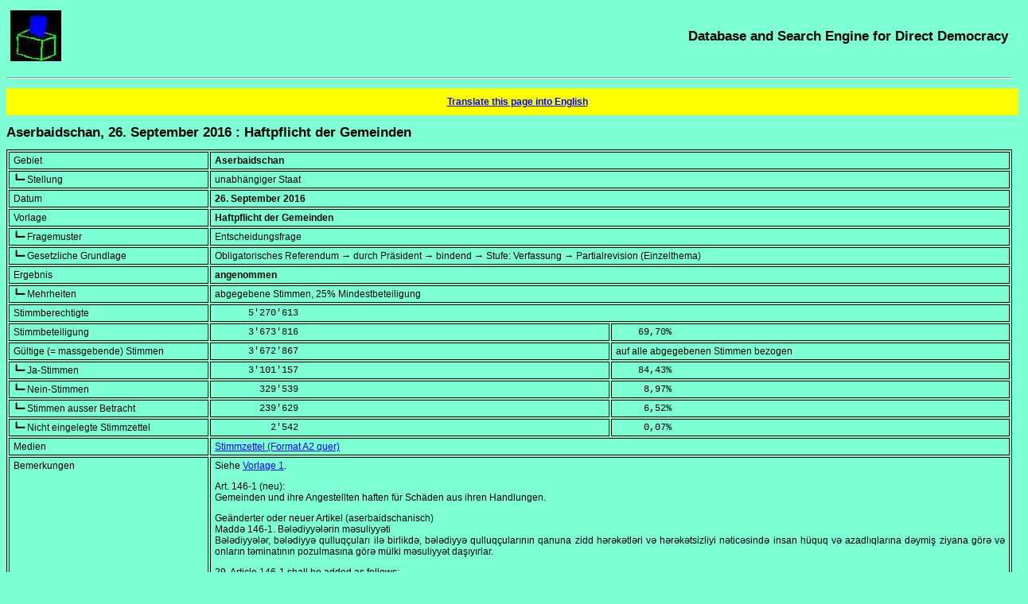

--- FILE ---
content_type: text/html; charset=UTF-8
request_url: https://sudd.ch/event.php?id=az292016&lang=en
body_size: 12695
content:
<!DOCTYPE HTML>
<html lang="en">
<head>
<meta charset="UTF-8">
<title>Aserbaidschan, 26. September 2016 : Haftpflicht der Gemeinden -- [in German]</title>
<meta name="robots" content="all">
<meta name="description" lang="de" content="Englische Suchmaske : Ergebnis und Einzelheiten zur Abstimmung vom 26. September 2016 in Aserbaidschan über das Thema Haftpflicht der Gemeinden">
<meta name="keywords" content="referendum, direct democracy, search engine, database, worldwide, plebiscite, ballot, international, worldwide">
<meta name="rights-standard" content=";cc by-nc-sa">
<meta name="author" content="Beat Müller, beat (at-sign) sudd (dot) ch">
<meta name="generator" content="Eigenbräu 10.2">
<meta name="viewport" content="width=507, initial-scale=1.0, maximum-scale=3.0">
<meta name="DCTERMS.created" content="2026-01-15T10:52:51+01:00">
<link rel="canonical" href="https://sudd.ch/event.php?id=az292016">
<link rel="alternate" hreflang="de" href="https://sudd.ch/event.php?lang=de&amp;id=az292016">
<link rel="alternate" hreflang="fr" href="https://sudd.ch/event.php?lang=fr&amp;id=az292016">
<link rel="alternate" hreflang="it" href="https://sudd.ch/event.php?lang=it&amp;id=az292016">
<link rel="alternate" hreflang="en" href="https://sudd.ch/event.php?lang=en&amp;id=az292016">
<link rel="alternate" hreflang="es" href="https://sudd.ch/event.php?lang=es&amp;id=az292016">
<link rel="alternate" hreflang="x-default" href="https://sudd.ch/event.php?id=az292016">
<link rel="stylesheet" type="text/css" href="sudd.css">
<link rel="icon" type="image/x-icon" href="favicon.ico">
<link rel="author" type="text/plain" title="Humans TXT project" href="humans.txt">
<script src="source.js"></script>
</head>

<body>
<header>
<div class="table">
  <div class="tr">
    <div class="olinks"><a class="nackt" href="index.php?lang=en" title="Back to the homepage"><img src="urne.jpeg" alt="ballot box" title="ballot box" height="64" width="64"></a></div>
    <div class="orechts"><a class="nackt" href="index.php?lang=en" title="Back to the homepage"><span class="schwer">Database and Search Engine for Direct Democracy</span></a></div>
  </div>
</div>
<p><hr><p>
<p>
</header>

<div itemscope itemtype="https://schema.org/ScholarlyArticle">
<div class="warnung">
<a rel="alternate" title="translation" href="https://translate.google.com/translate?hl=en&amp;ie=UTF-8&amp;oe=UTF-8&amp;langpair=de%7Cen&amp;u=https%3A%2F%2Fsudd.ch%2Fevent.php%3Fid%3Daz292016%26lang%3Dde">Translate this page into English</a>
</div>
<p>
<main>
<header>
<h1 itemprop="name"><span lang="de">Aserbaidschan, 26. September 2016 : Haftpflicht der Gemeinden</span></h1>
</header>
<div class="eng">
<table class="rahmen" itemprop="articleBody">
<tr><td class="feld">Gebiet</td>
<td colspan="2" class="block"><strong>Aserbaidschan</strong></td></tr>

<tr><td class="feld">┗━ Stellung</td>
<td colspan="2" class="block">unabhängiger Staat</td></tr>

<tr><td class="feld">Datum</td>
<td colspan="2" class="block"><strong><time datetime="2016-09-26">26. September 2016</time></strong></td></tr>

<tr><td class="feld">Vorlage</td>
<td colspan="2" class="block"><strong>Haftpflicht der Gemeinden</strong></td></tr>

<tr><td class="feld">┗━ Fragemuster</td>
<td colspan="2" class="block">Entscheidungsfrage</td></tr>

<tr><td class="feld">┗━ Gesetzliche Grundlage</td>
<td colspan="2" class="block">Obligatorisches Referendum &rarr; durch Präsident &rarr; bindend &rarr; Stufe: Verfassung &rarr; Partialrevision (Einzelthema)</td></tr>

<tr><td class="feld">Ergebnis</td>
<td colspan="2" class="block"><strong>angenommen</strong></td></tr>

<tr><td class="feld">┗━ Mehrheiten</td>
<td colspan="2" class="block">abgegebene Stimmen, 25% Mindestbeteiligung</td></tr>

<tr><td class="feld">Stimmberechtigte</td>
<td colspan="2" class="block_lz"><data value="5270613">      5'270'613</data></td></tr>

<tr><td class="feld">Stimmbeteiligung</td>
<td class="halbblock_lz"><data value="3673816">      3'673'816</data></td><td class="halbblock_lz"><data value="69.70">    69,70</data>%</td></tr>

<tr><td class="feld">Gültige (= massgebende) Stimmen</td>
<td class="halbblock_lz"><data value="3672867">      3'672'867</data></td><td class="halbblock">auf alle abgegebenen Stimmen bezogen</td></tr>

<tr><td class="feld">┗━ Ja-Stimmen</td>
<td class="halbblock_lz"><data value="3101157">      3'101'157</data></td><td class="halbblock_lz"><data value="84.43">    84,43</data>%</td></tr>

<tr><td class="feld">┗━ Nein-Stimmen</td>
<td class="halbblock_lz"><data value="329539">        329'539</data></td><td class="halbblock_lz"><data value="8.97">     8,97</data>%</td></tr>

<tr><td class="feld">┗━ Stimmen ausser Betracht</td>
<td class="halbblock_lz"><data value="239629">        239'629</data></td><td class="halbblock_lz"><data value="6.52">     6,52</data>%</td></tr>

<tr><td class="feld">┗━ Nicht eingelegte Stimmzettel</td>
<td class="halbblock_lz"><data value="2542">          2'542</data></td><td class="halbblock_lz"><data value="0.07">     0,07</data>%</td></tr>

<tr><td class="feld">Medien</td>
<td colspan="2" class="block"><a href="doku.php?lang=en&amp;item=az012016-zettel.jpg" title="Image of ballot paper">Stimmzettel (Format A2 quer)</a></td></tr>

<tr><td class="feld">Bemerkungen</td>
<td colspan="2" class="block">
Siehe <a href="event.php?id=az012016&amp;lang=en" title="Additional information">Vorlage 1</a>.
<p>
Art.&nbsp;146-1 (neu):<br>
Gemeinden und ihre Angestellten haften für Schäden aus ihren Handlungen.
<p>
Geänderter oder neuer Artikel (aserbaidschanisch)<br>
<span lang="az">
Maddə 146-1. Bələdiyyələrin məsuliyyəti<br>
Bələdiyyələr, bələdiyyə qulluqçuları ilə birlikdə, bələdiyyə qulluqçularının
qanuna zidd hərəkətləri və hərəkətsizliyi nəticəsində insan hüquq və
azadlıqlarına dəymiş ziyana görə və onların təminatının pozulmasına görə mülki
məsuliyyət daşıyırlar.
</span>
<p>
<span lang="en">
29. Article 146-1 shall be added as follows:<br>
"Article 146-1. Responsibility of municipalities <br>
The municipalities and municipal servants are responsible for damage caused to
human rights and freedoms in the wake of the offences or inactivity by municipal
servants and their non-provision."
</span>
</td></tr>

<tr><td class="feld">Gleichzeitig mit</td>
<td colspan="2" class="block">
<nav>
<a itemprop="hasPart" href="event.php?id=az012016&amp;lang=en" title="Additional information">Zusammensetzung der Streitkräfte</a><br>
<a itemprop="hasPart" href="event.php?id=az022016&amp;lang=en" title="Additional information">Schutz der Menschenwürde</a><br>
<a itemprop="hasPart" href="event.php?id=az032016&amp;lang=en" title="Additional information">Behindertenrechte</a><br>
<a itemprop="hasPart" href="event.php?id=az042016&amp;lang=en" title="Additional information">Einschränkung des Privateigentums</a><br>
<a itemprop="hasPart" href="event.php?id=az052016&amp;lang=en" title="Additional information">Datenschutz</a><br>
<a itemprop="hasPart" href="event.php?id=az062016&amp;lang=en" title="Additional information">Aussperrung</a><br>
<a itemprop="hasPart" href="event.php?id=az072016&amp;lang=en" title="Additional information">Erweitertes Verbot der Unruhestiftung</a><br>
<a itemprop="hasPart" href="event.php?id=az082016&amp;lang=en" title="Additional information">Erweitertes Versammlungsverbot</a><br>
<a itemprop="hasPart" href="event.php?id=az092016&amp;lang=en" title="Additional information">Ausbürgerung</a><br>
<a itemprop="hasPart" href="event.php?id=az102016&amp;lang=en" title="Additional information">Erweiterte Beschränkung des passiven Wahlrechts</a><br>
<a itemprop="hasPart" href="event.php?id=az112016&amp;lang=en" title="Additional information">Klagerecht nur für einzelne Militärpersonen</a><br>
<a itemprop="hasPart" href="event.php?id=az122016&amp;lang=en" title="Additional information">Verschärfung des Umsturzverbots</a><br>
<a itemprop="hasPart" href="event.php?id=az132016&amp;lang=en" title="Additional information">Gesundheitsschutz im Arbeitsrecht</a><br>
<a itemprop="hasPart" href="event.php?id=az142016&amp;lang=en" title="Additional information">Rechtsschutz im Verwaltungsverfahren</a><br>
<a itemprop="hasPart" href="event.php?id=az152016&amp;lang=en" title="Additional information">Schutz vor Willkür</a><br>
<a itemprop="hasPart" href="event.php?id=az162016&amp;lang=en" title="Additional information">Aufhebung des Mindestalters für Abgeordnete</a><br>
<a itemprop="hasPart" href="event.php?id=az172016&amp;lang=en" title="Additional information">Aufhebung des Mindestalters für Abgeordnete</a><br>
<a itemprop="hasPart" href="event.php?id=az182016&amp;lang=en" title="Additional information">Amtsverlust der Abgeordneten bei unethischem Verhalten</a><br>
<a itemprop="hasPart" href="event.php?id=az192016&amp;lang=en" title="Additional information">Auflösung der Nationalversammlung</a><br>
<a itemprop="hasPart" href="event.php?id=az202016&amp;lang=en" title="Additional information">Aufhebung des Mindestalters für den Präsidenten</a><br>
<a itemprop="hasPart" href="event.php?id=az212016&amp;lang=en" title="Additional information">Fünf statt sieben Jahre Amtszeit für Präsidenten</a><br>
<a itemprop="hasPart" href="event.php?id=az222016&amp;lang=en" title="Additional information">Einführung von Vizepräsidenten</a><br>
<a itemprop="hasPart" href="event.php?id=az232016&amp;lang=en" title="Additional information">Amtsübernahme durch die Vizepräsidenten</a><br>
<a itemprop="hasPart" href="event.php?id=az242016&amp;lang=en" title="Additional information">Immunität des Präsidenten und der Vizepräsidenten</a><br>
<a itemprop="hasPart" href="event.php?id=az252016&amp;lang=en" title="Additional information">Besoldung und Schutz des Ersten Vizepräsidenten</a><br>
<a itemprop="hasPart" href="event.php?id=az262016&amp;lang=en" title="Additional information">Unterzeichnung von Staatsverträgen durch Vizepräsidenten</a><br>
<a itemprop="hasPart" href="event.php?id=az272016&amp;lang=en" title="Additional information">Qualifikationen für Kabinettsmitglieder</a><br>
<a itemprop="hasPart" href="event.php?id=az282016&amp;lang=en" title="Additional information">Aufhebung des Mindestalters für Richter</a>
</nav>
</td></tr>

<tr><td class="feld">Quellen</td>
<td colspan="2" class="block">
<div translate="no" itemprop="citation">
<nav>

Siehe <a href="event.php?id=az012016&amp;lang=en" title="Additional information">Vorlage 1</a>
</nav>
</div>
</td></tr>

<tr><td class="feld">Vollständigkeit</td>
<td colspan="2" class="block">Endergebnis</td></tr>

<tr><td class="feld">Letzte Änderung</td>
<td colspan="2" class="block"><time itemprop="dateModified" datetime="2018-01-24">24.&nbsp;Januar&nbsp;2018</time></td></tr>

</table>
</div>
</main>

<footer>
<p>
<hr>

<div class="table">
<div class="tr">

<!-- 1. Spalte: Bilder -->
<div class="ulinks">
<a href="https://validator.w3.org/check?uri=referer" title="W3C HTML Validator"><img src="valid-html5.png" alt="Valid HTML 5" title="Valid HTML 5" height="32" width="32"></a>
<a href="https://jigsaw.w3.org/css-validator/check/referer" title="W3C CSS Validator"><img src="vcss-blue.gif" alt="Valid CSS" title="Valid CSS" height="31" width="88"></a>
<a href="https://schema.org" title="Schema.org"><img src="schemaorgimg.png" alt="Schema.org" title="Schema.org" height="24" width="110"></a>
<p>
<a href="humans.txt" title="Humans TXT"><img alt="Humans TXT" title="Humans TXT" src="humanstxt.png" height="31" width="88"></a>
<a href="https://creativecommons.org/licenses/by-nc-sa/4.0/deed.en" title="Creative Commons"><img alt="Creative Commons Licence" title="Creative Commons Licence" src="creative-commons-by-nc-sa.png" height="15" width="80"></a>
</div>

<!-- 2. Spalte: Text -->
<div class="ulinks">
<div itemprop="copyrightNotice">
<small>
All rights reserved including translation into other languages<br>
© 1996-2026</small> <address><small>Beat Müller

<script>
<!-- 
assemble("beat", "sudd", "ch");
-->
</script>
<noscript>beat (at-sign) sudd (dot) ch</noscript>
</small></address><small> -- Online since January 25th 2005.
</small>
</div>
<p>

<small itemprop="license">
This content is published under the <a rel="license" href="https://creativecommons.org/licenses/by-nc-sa/4.0/deed.en" title="Licence in use">Creative Commons (BY-NC-SA)</a> licence, version 4.0.
</small>
</div>

<!-- 3. Spalte: Urne -->
<div class="urechts">
<a class="nackt" href="index.php?lang=en" title="Back to the homepage"><img src="urne.jpeg" alt="ballot box" title="ballot box" height="64" width="64"></a>
</div>

</div>
</div>
</footer>
</div>
</body>
</html>
